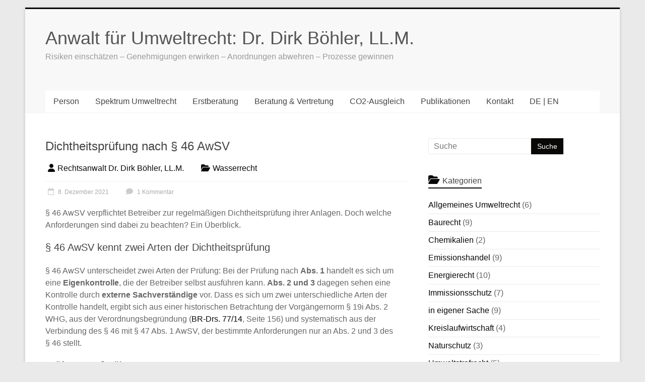

--- FILE ---
content_type: text/html; charset=UTF-8
request_url: https://www.boehlaw.de/dichtheitspruefung-nach-%C2%A7-46-awsv/
body_size: 11627
content:
<!DOCTYPE html>
<html lang="de">
<head>
	<meta charset="UTF-8"/>
	<meta name="viewport" content="width=device-width, initial-scale=1">
	<link rel="profile" href="https://gmpg.org/xfn/11"/>
	<meta name='robots' content='index, follow, max-image-preview:large, max-snippet:-1, max-video-preview:-1' />

	<!-- This site is optimized with the Yoast SEO plugin v26.7 - https://yoast.com/wordpress/plugins/seo/ -->
	<title>Dichtheitsprüfung nach § 46 AwSV</title>
	<meta name="description" content="§ 46 AwSV verpflichtet Betreiber zur regelmäßigen Dichtheitsprüfung ihrer Anlagen. Wie oft muss das geschehen, was gilt es zu beachten?" />
	<link rel="canonical" href="https://www.boehlaw.de/dichtheitspruefung-nach-§-46-awsv/" />
	<meta property="og:locale" content="de_DE" />
	<meta property="og:type" content="article" />
	<meta property="og:title" content="Dichtheitsprüfung nach § 46 AwSV" />
	<meta property="og:description" content="§ 46 AwSV verpflichtet Betreiber zur regelmäßigen Dichtheitsprüfung ihrer Anlagen. Wie oft muss das geschehen, was gilt es zu beachten?" />
	<meta property="og:url" content="https://www.boehlaw.de/dichtheitspruefung-nach-§-46-awsv/" />
	<meta property="og:site_name" content="Anwalt für Umweltrecht: Dr. Dirk Böhler, LL.M." />
	<meta property="article:published_time" content="2021-12-08T17:01:20+00:00" />
	<meta property="article:modified_time" content="2021-12-09T10:27:25+00:00" />
	<meta name="author" content="Rechtsanwalt Dr. Dirk Böhler, LL.M." />
	<meta name="twitter:card" content="summary_large_image" />
	<meta name="twitter:creator" content="@boehlaw" />
	<meta name="twitter:site" content="@boehlaw" />
	<meta name="twitter:label1" content="Verfasst von" />
	<meta name="twitter:data1" content="Rechtsanwalt Dr. Dirk Böhler, LL.M." />
	<meta name="twitter:label2" content="Geschätzte Lesezeit" />
	<meta name="twitter:data2" content="2 Minuten" />
	<script type="application/ld+json" class="yoast-schema-graph">{"@context":"https://schema.org","@graph":[{"@type":"Article","@id":"https://www.boehlaw.de/dichtheitspruefung-nach-%c2%a7-46-awsv/#article","isPartOf":{"@id":"https://www.boehlaw.de/dichtheitspruefung-nach-%c2%a7-46-awsv/"},"author":{"name":"Rechtsanwalt Dr. Dirk Böhler, LL.M.","@id":"https://www.boehlaw.de/#/schema/person/52150208f44709cb7530e27f0da98c9a"},"headline":"Dichtheitsprüfung nach § 46 AwSV","datePublished":"2021-12-08T17:01:20+00:00","dateModified":"2021-12-09T10:27:25+00:00","mainEntityOfPage":{"@id":"https://www.boehlaw.de/dichtheitspruefung-nach-%c2%a7-46-awsv/"},"wordCount":443,"commentCount":1,"articleSection":["Wasserrecht"],"inLanguage":"de","potentialAction":[{"@type":"CommentAction","name":"Comment","target":["https://www.boehlaw.de/dichtheitspruefung-nach-%c2%a7-46-awsv/#respond"]}]},{"@type":"WebPage","@id":"https://www.boehlaw.de/dichtheitspruefung-nach-%c2%a7-46-awsv/","url":"https://www.boehlaw.de/dichtheitspruefung-nach-%c2%a7-46-awsv/","name":"Dichtheitsprüfung nach § 46 AwSV","isPartOf":{"@id":"https://www.boehlaw.de/#website"},"datePublished":"2021-12-08T17:01:20+00:00","dateModified":"2021-12-09T10:27:25+00:00","author":{"@id":"https://www.boehlaw.de/#/schema/person/52150208f44709cb7530e27f0da98c9a"},"description":"§ 46 AwSV verpflichtet Betreiber zur regelmäßigen Dichtheitsprüfung ihrer Anlagen. Wie oft muss das geschehen, was gilt es zu beachten?","breadcrumb":{"@id":"https://www.boehlaw.de/dichtheitspruefung-nach-%c2%a7-46-awsv/#breadcrumb"},"inLanguage":"de","potentialAction":[{"@type":"ReadAction","target":["https://www.boehlaw.de/dichtheitspruefung-nach-%c2%a7-46-awsv/"]}]},{"@type":"BreadcrumbList","@id":"https://www.boehlaw.de/dichtheitspruefung-nach-%c2%a7-46-awsv/#breadcrumb","itemListElement":[{"@type":"ListItem","position":1,"name":"Startseite","item":"https://www.boehlaw.de/"},{"@type":"ListItem","position":2,"name":"Blog","item":"https://www.boehlaw.de/blog/"},{"@type":"ListItem","position":3,"name":"Dichtheitsprüfung nach § 46 AwSV"}]},{"@type":"WebSite","@id":"https://www.boehlaw.de/#website","url":"https://www.boehlaw.de/","name":"Anwalt für Umweltrecht: Dr. Dirk Böhler, LL.M.","description":"Risiken einschätzen - Genehmigungen erwirken - Anordnungen abwehren - Prozesse gewinnen","potentialAction":[{"@type":"SearchAction","target":{"@type":"EntryPoint","urlTemplate":"https://www.boehlaw.de/?s={search_term_string}"},"query-input":{"@type":"PropertyValueSpecification","valueRequired":true,"valueName":"search_term_string"}}],"inLanguage":"de"},{"@type":"Person","@id":"https://www.boehlaw.de/#/schema/person/52150208f44709cb7530e27f0da98c9a","name":"Rechtsanwalt Dr. Dirk Böhler, LL.M.","image":{"@type":"ImageObject","inLanguage":"de","@id":"https://www.boehlaw.de/#/schema/person/image/","url":"https://secure.gravatar.com/avatar/9be97ede07c8d154f24235933482b2c7ca29fb8d9df48c398816be3d2771e116?s=96&r=g","contentUrl":"https://secure.gravatar.com/avatar/9be97ede07c8d154f24235933482b2c7ca29fb8d9df48c398816be3d2771e116?s=96&r=g","caption":"Rechtsanwalt Dr. Dirk Böhler, LL.M."},"description":"Passionierter Rechtsanwalt für Umweltrecht","sameAs":["https://www.boehlaw.de/person"]}]}</script>
	<!-- / Yoast SEO plugin. -->


<link rel="alternate" type="application/rss+xml" title="Anwalt für Umweltrecht: Dr. Dirk Böhler, LL.M. &raquo; Feed" href="https://www.boehlaw.de/feed/" />
<link rel="alternate" type="application/rss+xml" title="Anwalt für Umweltrecht: Dr. Dirk Böhler, LL.M. &raquo; Kommentar-Feed" href="https://www.boehlaw.de/comments/feed/" />
<link rel="alternate" type="application/rss+xml" title="Anwalt für Umweltrecht: Dr. Dirk Böhler, LL.M. &raquo; Dichtheitsprüfung nach § 46 AwSV-Kommentar-Feed" href="https://www.boehlaw.de/dichtheitspruefung-nach-%c2%a7-46-awsv/feed/" />
<link rel="alternate" title="oEmbed (JSON)" type="application/json+oembed" href="https://www.boehlaw.de/wp-json/oembed/1.0/embed?url=https%3A%2F%2Fwww.boehlaw.de%2Fdichtheitspruefung-nach-%25c2%25a7-46-awsv%2F" />
<link rel="alternate" title="oEmbed (XML)" type="text/xml+oembed" href="https://www.boehlaw.de/wp-json/oembed/1.0/embed?url=https%3A%2F%2Fwww.boehlaw.de%2Fdichtheitspruefung-nach-%25c2%25a7-46-awsv%2F&#038;format=xml" />
<style id='wp-img-auto-sizes-contain-inline-css' type='text/css'>
img:is([sizes=auto i],[sizes^="auto," i]){contain-intrinsic-size:3000px 1500px}
/*# sourceURL=wp-img-auto-sizes-contain-inline-css */
</style>
<link rel='stylesheet' id='wp-block-library-css' href='https://www.boehlaw.de/wp-includes/css/dist/block-library/style.min.css' type='text/css' media='all' />
<style id='wp-block-library-theme-inline-css' type='text/css'>
.wp-block-audio :where(figcaption){color:#555;font-size:13px;text-align:center}.is-dark-theme .wp-block-audio :where(figcaption){color:#ffffffa6}.wp-block-audio{margin:0 0 1em}.wp-block-code{border:1px solid #ccc;border-radius:4px;font-family:Menlo,Consolas,monaco,monospace;padding:.8em 1em}.wp-block-embed :where(figcaption){color:#555;font-size:13px;text-align:center}.is-dark-theme .wp-block-embed :where(figcaption){color:#ffffffa6}.wp-block-embed{margin:0 0 1em}.blocks-gallery-caption{color:#555;font-size:13px;text-align:center}.is-dark-theme .blocks-gallery-caption{color:#ffffffa6}:root :where(.wp-block-image figcaption){color:#555;font-size:13px;text-align:center}.is-dark-theme :root :where(.wp-block-image figcaption){color:#ffffffa6}.wp-block-image{margin:0 0 1em}.wp-block-pullquote{border-bottom:4px solid;border-top:4px solid;color:currentColor;margin-bottom:1.75em}.wp-block-pullquote :where(cite),.wp-block-pullquote :where(footer),.wp-block-pullquote__citation{color:currentColor;font-size:.8125em;font-style:normal;text-transform:uppercase}.wp-block-quote{border-left:.25em solid;margin:0 0 1.75em;padding-left:1em}.wp-block-quote cite,.wp-block-quote footer{color:currentColor;font-size:.8125em;font-style:normal;position:relative}.wp-block-quote:where(.has-text-align-right){border-left:none;border-right:.25em solid;padding-left:0;padding-right:1em}.wp-block-quote:where(.has-text-align-center){border:none;padding-left:0}.wp-block-quote.is-large,.wp-block-quote.is-style-large,.wp-block-quote:where(.is-style-plain){border:none}.wp-block-search .wp-block-search__label{font-weight:700}.wp-block-search__button{border:1px solid #ccc;padding:.375em .625em}:where(.wp-block-group.has-background){padding:1.25em 2.375em}.wp-block-separator.has-css-opacity{opacity:.4}.wp-block-separator{border:none;border-bottom:2px solid;margin-left:auto;margin-right:auto}.wp-block-separator.has-alpha-channel-opacity{opacity:1}.wp-block-separator:not(.is-style-wide):not(.is-style-dots){width:100px}.wp-block-separator.has-background:not(.is-style-dots){border-bottom:none;height:1px}.wp-block-separator.has-background:not(.is-style-wide):not(.is-style-dots){height:2px}.wp-block-table{margin:0 0 1em}.wp-block-table td,.wp-block-table th{word-break:normal}.wp-block-table :where(figcaption){color:#555;font-size:13px;text-align:center}.is-dark-theme .wp-block-table :where(figcaption){color:#ffffffa6}.wp-block-video :where(figcaption){color:#555;font-size:13px;text-align:center}.is-dark-theme .wp-block-video :where(figcaption){color:#ffffffa6}.wp-block-video{margin:0 0 1em}:root :where(.wp-block-template-part.has-background){margin-bottom:0;margin-top:0;padding:1.25em 2.375em}
/*# sourceURL=/wp-includes/css/dist/block-library/theme.min.css */
</style>
<style id='classic-theme-styles-inline-css' type='text/css'>
/*! This file is auto-generated */
.wp-block-button__link{color:#fff;background-color:#32373c;border-radius:9999px;box-shadow:none;text-decoration:none;padding:calc(.667em + 2px) calc(1.333em + 2px);font-size:1.125em}.wp-block-file__button{background:#32373c;color:#fff;text-decoration:none}
/*# sourceURL=/wp-includes/css/classic-themes.min.css */
</style>
<style id='global-styles-inline-css' type='text/css'>
:root{--wp--preset--aspect-ratio--square: 1;--wp--preset--aspect-ratio--4-3: 4/3;--wp--preset--aspect-ratio--3-4: 3/4;--wp--preset--aspect-ratio--3-2: 3/2;--wp--preset--aspect-ratio--2-3: 2/3;--wp--preset--aspect-ratio--16-9: 16/9;--wp--preset--aspect-ratio--9-16: 9/16;--wp--preset--color--black: #000000;--wp--preset--color--cyan-bluish-gray: #abb8c3;--wp--preset--color--white: #ffffff;--wp--preset--color--pale-pink: #f78da7;--wp--preset--color--vivid-red: #cf2e2e;--wp--preset--color--luminous-vivid-orange: #ff6900;--wp--preset--color--luminous-vivid-amber: #fcb900;--wp--preset--color--light-green-cyan: #7bdcb5;--wp--preset--color--vivid-green-cyan: #00d084;--wp--preset--color--pale-cyan-blue: #8ed1fc;--wp--preset--color--vivid-cyan-blue: #0693e3;--wp--preset--color--vivid-purple: #9b51e0;--wp--preset--gradient--vivid-cyan-blue-to-vivid-purple: linear-gradient(135deg,rgb(6,147,227) 0%,rgb(155,81,224) 100%);--wp--preset--gradient--light-green-cyan-to-vivid-green-cyan: linear-gradient(135deg,rgb(122,220,180) 0%,rgb(0,208,130) 100%);--wp--preset--gradient--luminous-vivid-amber-to-luminous-vivid-orange: linear-gradient(135deg,rgb(252,185,0) 0%,rgb(255,105,0) 100%);--wp--preset--gradient--luminous-vivid-orange-to-vivid-red: linear-gradient(135deg,rgb(255,105,0) 0%,rgb(207,46,46) 100%);--wp--preset--gradient--very-light-gray-to-cyan-bluish-gray: linear-gradient(135deg,rgb(238,238,238) 0%,rgb(169,184,195) 100%);--wp--preset--gradient--cool-to-warm-spectrum: linear-gradient(135deg,rgb(74,234,220) 0%,rgb(151,120,209) 20%,rgb(207,42,186) 40%,rgb(238,44,130) 60%,rgb(251,105,98) 80%,rgb(254,248,76) 100%);--wp--preset--gradient--blush-light-purple: linear-gradient(135deg,rgb(255,206,236) 0%,rgb(152,150,240) 100%);--wp--preset--gradient--blush-bordeaux: linear-gradient(135deg,rgb(254,205,165) 0%,rgb(254,45,45) 50%,rgb(107,0,62) 100%);--wp--preset--gradient--luminous-dusk: linear-gradient(135deg,rgb(255,203,112) 0%,rgb(199,81,192) 50%,rgb(65,88,208) 100%);--wp--preset--gradient--pale-ocean: linear-gradient(135deg,rgb(255,245,203) 0%,rgb(182,227,212) 50%,rgb(51,167,181) 100%);--wp--preset--gradient--electric-grass: linear-gradient(135deg,rgb(202,248,128) 0%,rgb(113,206,126) 100%);--wp--preset--gradient--midnight: linear-gradient(135deg,rgb(2,3,129) 0%,rgb(40,116,252) 100%);--wp--preset--font-size--small: 13px;--wp--preset--font-size--medium: 20px;--wp--preset--font-size--large: 36px;--wp--preset--font-size--x-large: 42px;--wp--preset--spacing--20: 0.44rem;--wp--preset--spacing--30: 0.67rem;--wp--preset--spacing--40: 1rem;--wp--preset--spacing--50: 1.5rem;--wp--preset--spacing--60: 2.25rem;--wp--preset--spacing--70: 3.38rem;--wp--preset--spacing--80: 5.06rem;--wp--preset--shadow--natural: 6px 6px 9px rgba(0, 0, 0, 0.2);--wp--preset--shadow--deep: 12px 12px 50px rgba(0, 0, 0, 0.4);--wp--preset--shadow--sharp: 6px 6px 0px rgba(0, 0, 0, 0.2);--wp--preset--shadow--outlined: 6px 6px 0px -3px rgb(255, 255, 255), 6px 6px rgb(0, 0, 0);--wp--preset--shadow--crisp: 6px 6px 0px rgb(0, 0, 0);}:where(.is-layout-flex){gap: 0.5em;}:where(.is-layout-grid){gap: 0.5em;}body .is-layout-flex{display: flex;}.is-layout-flex{flex-wrap: wrap;align-items: center;}.is-layout-flex > :is(*, div){margin: 0;}body .is-layout-grid{display: grid;}.is-layout-grid > :is(*, div){margin: 0;}:where(.wp-block-columns.is-layout-flex){gap: 2em;}:where(.wp-block-columns.is-layout-grid){gap: 2em;}:where(.wp-block-post-template.is-layout-flex){gap: 1.25em;}:where(.wp-block-post-template.is-layout-grid){gap: 1.25em;}.has-black-color{color: var(--wp--preset--color--black) !important;}.has-cyan-bluish-gray-color{color: var(--wp--preset--color--cyan-bluish-gray) !important;}.has-white-color{color: var(--wp--preset--color--white) !important;}.has-pale-pink-color{color: var(--wp--preset--color--pale-pink) !important;}.has-vivid-red-color{color: var(--wp--preset--color--vivid-red) !important;}.has-luminous-vivid-orange-color{color: var(--wp--preset--color--luminous-vivid-orange) !important;}.has-luminous-vivid-amber-color{color: var(--wp--preset--color--luminous-vivid-amber) !important;}.has-light-green-cyan-color{color: var(--wp--preset--color--light-green-cyan) !important;}.has-vivid-green-cyan-color{color: var(--wp--preset--color--vivid-green-cyan) !important;}.has-pale-cyan-blue-color{color: var(--wp--preset--color--pale-cyan-blue) !important;}.has-vivid-cyan-blue-color{color: var(--wp--preset--color--vivid-cyan-blue) !important;}.has-vivid-purple-color{color: var(--wp--preset--color--vivid-purple) !important;}.has-black-background-color{background-color: var(--wp--preset--color--black) !important;}.has-cyan-bluish-gray-background-color{background-color: var(--wp--preset--color--cyan-bluish-gray) !important;}.has-white-background-color{background-color: var(--wp--preset--color--white) !important;}.has-pale-pink-background-color{background-color: var(--wp--preset--color--pale-pink) !important;}.has-vivid-red-background-color{background-color: var(--wp--preset--color--vivid-red) !important;}.has-luminous-vivid-orange-background-color{background-color: var(--wp--preset--color--luminous-vivid-orange) !important;}.has-luminous-vivid-amber-background-color{background-color: var(--wp--preset--color--luminous-vivid-amber) !important;}.has-light-green-cyan-background-color{background-color: var(--wp--preset--color--light-green-cyan) !important;}.has-vivid-green-cyan-background-color{background-color: var(--wp--preset--color--vivid-green-cyan) !important;}.has-pale-cyan-blue-background-color{background-color: var(--wp--preset--color--pale-cyan-blue) !important;}.has-vivid-cyan-blue-background-color{background-color: var(--wp--preset--color--vivid-cyan-blue) !important;}.has-vivid-purple-background-color{background-color: var(--wp--preset--color--vivid-purple) !important;}.has-black-border-color{border-color: var(--wp--preset--color--black) !important;}.has-cyan-bluish-gray-border-color{border-color: var(--wp--preset--color--cyan-bluish-gray) !important;}.has-white-border-color{border-color: var(--wp--preset--color--white) !important;}.has-pale-pink-border-color{border-color: var(--wp--preset--color--pale-pink) !important;}.has-vivid-red-border-color{border-color: var(--wp--preset--color--vivid-red) !important;}.has-luminous-vivid-orange-border-color{border-color: var(--wp--preset--color--luminous-vivid-orange) !important;}.has-luminous-vivid-amber-border-color{border-color: var(--wp--preset--color--luminous-vivid-amber) !important;}.has-light-green-cyan-border-color{border-color: var(--wp--preset--color--light-green-cyan) !important;}.has-vivid-green-cyan-border-color{border-color: var(--wp--preset--color--vivid-green-cyan) !important;}.has-pale-cyan-blue-border-color{border-color: var(--wp--preset--color--pale-cyan-blue) !important;}.has-vivid-cyan-blue-border-color{border-color: var(--wp--preset--color--vivid-cyan-blue) !important;}.has-vivid-purple-border-color{border-color: var(--wp--preset--color--vivid-purple) !important;}.has-vivid-cyan-blue-to-vivid-purple-gradient-background{background: var(--wp--preset--gradient--vivid-cyan-blue-to-vivid-purple) !important;}.has-light-green-cyan-to-vivid-green-cyan-gradient-background{background: var(--wp--preset--gradient--light-green-cyan-to-vivid-green-cyan) !important;}.has-luminous-vivid-amber-to-luminous-vivid-orange-gradient-background{background: var(--wp--preset--gradient--luminous-vivid-amber-to-luminous-vivid-orange) !important;}.has-luminous-vivid-orange-to-vivid-red-gradient-background{background: var(--wp--preset--gradient--luminous-vivid-orange-to-vivid-red) !important;}.has-very-light-gray-to-cyan-bluish-gray-gradient-background{background: var(--wp--preset--gradient--very-light-gray-to-cyan-bluish-gray) !important;}.has-cool-to-warm-spectrum-gradient-background{background: var(--wp--preset--gradient--cool-to-warm-spectrum) !important;}.has-blush-light-purple-gradient-background{background: var(--wp--preset--gradient--blush-light-purple) !important;}.has-blush-bordeaux-gradient-background{background: var(--wp--preset--gradient--blush-bordeaux) !important;}.has-luminous-dusk-gradient-background{background: var(--wp--preset--gradient--luminous-dusk) !important;}.has-pale-ocean-gradient-background{background: var(--wp--preset--gradient--pale-ocean) !important;}.has-electric-grass-gradient-background{background: var(--wp--preset--gradient--electric-grass) !important;}.has-midnight-gradient-background{background: var(--wp--preset--gradient--midnight) !important;}.has-small-font-size{font-size: var(--wp--preset--font-size--small) !important;}.has-medium-font-size{font-size: var(--wp--preset--font-size--medium) !important;}.has-large-font-size{font-size: var(--wp--preset--font-size--large) !important;}.has-x-large-font-size{font-size: var(--wp--preset--font-size--x-large) !important;}
:where(.wp-block-post-template.is-layout-flex){gap: 1.25em;}:where(.wp-block-post-template.is-layout-grid){gap: 1.25em;}
:where(.wp-block-term-template.is-layout-flex){gap: 1.25em;}:where(.wp-block-term-template.is-layout-grid){gap: 1.25em;}
:where(.wp-block-columns.is-layout-flex){gap: 2em;}:where(.wp-block-columns.is-layout-grid){gap: 2em;}
:root :where(.wp-block-pullquote){font-size: 1.5em;line-height: 1.6;}
/*# sourceURL=global-styles-inline-css */
</style>
<link rel='stylesheet' id='accelerate_style-css' href='https://www.boehlaw.de/wp-content/themes/accelerate-pro/style.css' type='text/css' media='all' />
<link rel='stylesheet' id='font-awesome-4-css' href='https://www.boehlaw.de/wp-content/themes/accelerate-pro/fontawesome/css/v4-shims.min.css' type='text/css' media='all' />
<link rel='stylesheet' id='font-awesome-all-css' href='https://www.boehlaw.de/wp-content/themes/accelerate-pro/fontawesome/css/all.min.css' type='text/css' media='all' />
<link rel='stylesheet' id='font-awesome-solid-css' href='https://www.boehlaw.de/wp-content/themes/accelerate-pro/fontawesome/css/solid.min.css' type='text/css' media='all' />
<link rel='stylesheet' id='font-awesome-regular-css' href='https://www.boehlaw.de/wp-content/themes/accelerate-pro/fontawesome/css/regular.min.css' type='text/css' media='all' />
<link rel='stylesheet' id='font-awesome-brands-css' href='https://www.boehlaw.de/wp-content/themes/accelerate-pro/fontawesome/css/brands.min.css' type='text/css' media='all' />
<script type="text/javascript" src="https://www.boehlaw.de/wp-includes/js/jquery/jquery.min.js" id="jquery-core-js"></script>
<script type="text/javascript" src="https://www.boehlaw.de/wp-includes/js/jquery/jquery-migrate.min.js" id="jquery-migrate-js"></script>
<link rel="https://api.w.org/" href="https://www.boehlaw.de/wp-json/" /><link rel="alternate" title="JSON" type="application/json" href="https://www.boehlaw.de/wp-json/wp/v2/posts/4739" /><link rel="EditURI" type="application/rsd+xml" title="RSD" href="https://www.boehlaw.de/xmlrpc.php?rsd" />
<meta name="generator" content="WordPress 6.9" />
<link rel='shortlink' href='https://www.boehlaw.de/?p=4739' />
<link rel="pingback" href="https://www.boehlaw.de/xmlrpc.php"><meta name="generator" content="Elementor 3.34.1; features: additional_custom_breakpoints; settings: css_print_method-external, google_font-enabled, font_display-auto">
			<style>
				.e-con.e-parent:nth-of-type(n+4):not(.e-lazyloaded):not(.e-no-lazyload),
				.e-con.e-parent:nth-of-type(n+4):not(.e-lazyloaded):not(.e-no-lazyload) * {
					background-image: none !important;
				}
				@media screen and (max-height: 1024px) {
					.e-con.e-parent:nth-of-type(n+3):not(.e-lazyloaded):not(.e-no-lazyload),
					.e-con.e-parent:nth-of-type(n+3):not(.e-lazyloaded):not(.e-no-lazyload) * {
						background-image: none !important;
					}
				}
				@media screen and (max-height: 640px) {
					.e-con.e-parent:nth-of-type(n+2):not(.e-lazyloaded):not(.e-no-lazyload),
					.e-con.e-parent:nth-of-type(n+2):not(.e-lazyloaded):not(.e-no-lazyload) * {
						background-image: none !important;
					}
				}
			</style>
			<link rel="icon" href="https://www.boehlaw.de/wp-content/uploads/2018/03/cropped-logo-32x32.png" sizes="32x32" />
<link rel="icon" href="https://www.boehlaw.de/wp-content/uploads/2018/03/cropped-logo-192x192.png" sizes="192x192" />
<link rel="apple-touch-icon" href="https://www.boehlaw.de/wp-content/uploads/2018/03/cropped-logo-180x180.png" />
<meta name="msapplication-TileImage" content="https://www.boehlaw.de/wp-content/uploads/2018/03/cropped-logo-270x270.png" />
		<style type="text/css"> .accelerate-button,blockquote,button,input[type=button],input[type=reset],input[type=submit]{background-color:#0a0707}#site-title a:hover,.next a:hover,.previous a:hover,a{color:#0a0707}#search-form span,.main-navigation a:hover,.main-navigation ul li ul li a:hover,.main-navigation ul li ul li:hover>a,.main-navigation ul li.current-menu-ancestor a,.main-navigation ul li.current-menu-item a,.main-navigation ul li.current-menu-item ul li a:hover,.main-navigation ul li.current_page_ancestor a,.main-navigation ul li.current_page_item a,.main-navigation ul li:hover>a,.main-small-navigation li:hover > a,.main-navigation ul ul.sub-menu li.current-menu-ancestor> a,.main-navigation ul li.current-menu-ancestor li.current_page_item> a{background-color:#0a0707}.site-header .menu-toggle:before{color:#0a0707}.main-small-navigation li a:hover,.widget_team_block .more-link{background-color:#0a0707}.main-small-navigation .current-menu-item a,.main-small-navigation .current_page_item a,.team-title::b {background:#0a0707}.footer-menu a:hover,.footer-menu ul li.current-menu-ancestor a,.footer-menu ul li.current-menu-item a,.footer-menu ul li.current_page_ancestor a,.footer-menu ul li.current_page_item a,.footer-menu ul li:hover>a,.widget_team_block .team-title:hover>a{color:#0a0707}a.slide-prev,a.slide-next,.slider-title-head .entry-title a{background-color:#0a0707}#controllers a.active,#controllers a:hover,.widget_team_block .team-social-icon a:hover{background-color:#0a0707;color:#0a0707}.format-link .entry-content a{background-color:#0a0707}.tg-one-fourth .widget-title a:hover,.tg-one-half .widget-title a:hover,.tg-one-third .widget-title a:hover,.widget_featured_posts .tg-one-half .entry-title a:hover,.widget_image_service_block .entry-title a:hover,.widget_service_block i.fa,.widget_fun_facts .counter-icon i{color:#0a0707}#content .wp-pagenavi .current,#content .wp-pagenavi a:hover,.pagination span{background-color:#0a0707}.pagination a span:hover{color:#0a0707;border-color:#0a0707}#content .comments-area a.comment-edit-link:hover,#content .comments-area a.comment-permalink:hover,#content .comments-area article header cite a:hover,.comments-area .comment-author-link a:hover,.widget_testimonial .testimonial-icon:before,.widget_testimonial i.fa-quote-left{color:#0a0707}#wp-calendar #today,.comment .comment-reply-link:hover,.nav-next a:hover,.nav-previous a:hover{color:#0a0707}.widget-title span{border-bottom:2px solid #0a0707}#secondary h3 span:before,.footer-widgets-area h3 span:before{color:#0a0707}#secondary .accelerate_tagcloud_widget a:hover,.footer-widgets-area .accelerate_tagcloud_widget a:hover{background-color:#0a0707}.footer-socket-wrapper .copyright a:hover,.footer-widgets-area a:hover{color:#0a0707}a#scroll-up{background-color:#0a0707}.entry-meta .byline i,.entry-meta .cat-links i,.entry-meta a,.post .entry-title a:hover{color:#0a0707}.entry-meta .post-format i{background-color:#0a0707}.entry-meta .comments-link a:hover,.entry-meta .edit-link a:hover,.entry-meta .posted-on a:hover,.entry-meta .tag-links a:hover{color:#0a0707}.more-link span,.read-more{background-color:#0a0707}.single #content .tags a:hover{color:#0a0707}#page{border-top:3px solid #0a0707}.nav-menu li a:hover,.top-menu-toggle:before{color:#0a0707}.footer-socket-wrapper{border-top: 3px solid #0a0707;}.comments-area .comment-author-link span,{background-color:#0a0707}@media screen and (max-width: 767px){.better-responsive-menu .sub-toggle{background-color:#000000}}.woocommerce a.button, .woocommerce button.button, .woocommerce input.button, .woocommerce #respond input#submit, .woocommerce #content input.button, .woocommerce-page a.button, .woocommerce-page button.button, .woocommerce-page input.button, .woocommerce-page #respond input#submit, .woocommerce-page #content input.button,main-navigation li.menu-item-has-children:hover, .main-small-navigation .current_page_item > a, .main-small-navigation .current-menu-item > a { background-color: #0a0707; } @media(max-width: 1024px) and (min-width: 768px){
			.main-navigation li.menu-item-has-children:hover,.main-navigation li.current_page_item{background:#0a0707;}}.widget_our_clients .clients-cycle-prev, .widget_our_clients .clients-cycle-next{background-color:#0a0707}.counter-block-wrapper.fact-style-3 .counter-inner-wrapper{background: #0a0707}.team-title::before{background:#0a0707} h1 { font-size: 24px; } h2 { font-size: 20px; } h3 { font-size: 20px; } h4 { font-size: 18px; } h5 { font-size: 16px; } h6 { font-size: 16px; } #secondary h3.widget-title { font-size: 16px; } .post .entry-title { font-size: 24px; } .type-page .entry-title { font-size: 24px; } .comments-title, .comment-reply-title { font-size: 20px; }#colophon { background-position: center center; }#colophon { background-size: auto; }#colophon { background-attachment: scroll; }#colophon { background-repeat: repeat; }.page-header { background-position: center center; }.page-header { background-size: auto; }.page-header { background-attachment: scroll; }.page-header { background-repeat: repeat; }</style>
		</head>

<body class="wp-singular post-template-default single single-post postid-4739 single-format-standard wp-embed-responsive wp-theme-accelerate-pro  better-responsive-menu elementor-default elementor-kit-3217">



<div id="page" class="hfeed site">
	<a class="skip-link screen-reader-text" href="#main">Skip to content</a>
		<header id="masthead" class="site-header clearfix">

		
		<div id="header-text-nav-container" class="clearfix">

			
			<div class="inner-wrap">

				<div id="header-text-nav-wrap" class="clearfix">
					<div id="header-left-section">
												<div id="header-text" class="">
															<h3 id="site-title">
									<a href="https://www.boehlaw.de/" title="Anwalt für Umweltrecht: Dr. Dirk Böhler, LL.M." rel="home">Anwalt für Umweltrecht: Dr. Dirk Böhler, LL.M.</a>
								</h3>
															<p id="site-description">Risiken einschätzen &#8211; Genehmigungen erwirken &#8211; Anordnungen abwehren &#8211; Prozesse gewinnen</p>
													</div><!-- #header-text -->
					</div><!-- #header-left-section -->
					<div id="header-right-section">
											</div><!-- #header-right-section -->

				</div><!-- #header-text-nav-wrap -->

			</div><!-- .inner-wrap -->

			
							
				<nav id="site-navigation" class="main-navigation inner-wrap clearfix" role="navigation">
					<h3 class="menu-toggle">Menü</h3>
					<div class="menu-primary-container inner-wrap"><ul id="menu-menu" class="menu"><li id="menu-item-2553" class="menu-item menu-item-type-post_type menu-item-object-page menu-item-2553"><a href="https://www.boehlaw.de/person/">Person</a></li>
<li id="menu-item-2552" class="menu-item menu-item-type-post_type menu-item-object-page menu-item-2552"><a href="https://www.boehlaw.de/expertise-und-industrien/">Spektrum Umweltrecht</a></li>
<li id="menu-item-5696" class="menu-item menu-item-type-post_type menu-item-object-page menu-item-5696"><a href="https://www.boehlaw.de/erstberatung-umweltrecht/">Erstberatung</a></li>
<li id="menu-item-5789" class="menu-item menu-item-type-post_type menu-item-object-page menu-item-5789"><a href="https://www.boehlaw.de/umweltrecht-beratung-vertretung/">Beratung &#038; Vertretung</a></li>
<li id="menu-item-5644" class="menu-item menu-item-type-post_type menu-item-object-page menu-item-5644"><a href="https://www.boehlaw.de/co2-ausgleich/">CO2-Ausgleich</a></li>
<li id="menu-item-2554" class="menu-item menu-item-type-post_type menu-item-object-page menu-item-2554"><a href="https://www.boehlaw.de/publikationen/">Publikationen</a></li>
<li id="menu-item-6056" class="menu-item menu-item-type-post_type menu-item-object-page menu-item-6056"><a href="https://www.boehlaw.de/kontakt/">Kontakt</a></li>
<li id="menu-item-3563" class="menu-item menu-item-type-custom menu-item-object-custom menu-item-3563"><a href="https://www.boehlaw.com">DE | EN</a></li>
</ul></div>				</nav>
					</div><!-- #header-text-nav-container -->

		
		
	</header>
		
	
	<div id="main" class="clearfix">
		<div class="inner-wrap clearfix">


<div id="primary">
	<div id="content" class="clearfix">

		
			
<article id="post-4739" class="post-4739 post type-post status-publish format-standard hentry category-wasserrecht  tg-column-two">
	
	
			<header class="entry-header">
			<h1 class="entry-title">
				Dichtheitsprüfung nach § 46 AwSV			</h1>
		</header>
	
	<div class="entry-meta">		<span class="byline"><span class="author vcard"><i class="fa fa-user"></i><a class="url fn n" href="https://www.boehlaw.de/author/rodstarr/" title="Rechtsanwalt Dr. Dirk Böhler, LL.M.">Rechtsanwalt Dr. Dirk Böhler, LL.M.</a></span></span>
		<span class="cat-links"><i class="fa fa-folder-open"></i><a href="https://www.boehlaw.de/category/wasserrecht/" rel="category tag">Wasserrecht</a></span>
		<span class="sep"><span class="post-format"><i class="fa "></i></span></span>

		<span class="posted-on"><a href="https://www.boehlaw.de/dichtheitspruefung-nach-%c2%a7-46-awsv/" title="17:01" rel="bookmark"><i class="fa fa-calendar-o"></i> <time class="entry-date published" datetime="2021-12-08T17:01:20+00:00">8. Dezember 2021</time><time class="updated" datetime="2021-12-09T10:27:25+00:00">9. Dezember 2021</time></a></span>			<span class="comments-link"><a href="https://www.boehlaw.de/dichtheitspruefung-nach-%c2%a7-46-awsv/#comments"><i class="fa fa-comment"></i> 1 Kommentar</a></span>
		</div>
	<div class="entry-content clearfix">
		
<p>§&nbsp;46 AwSV verpflichtet Betreiber zur regelmäßigen Dichtheitsprüfung  ihrer Anlagen. Doch welche Anforderungen sind dabei zu beachten? Ein Überblick.</p>



<h2 class="wp-block-heading">§&nbsp;46 AwSV kennt zwei Arten der Dichtheitsprüfung</h2>



<p>§&nbsp;46 AwSV unterscheidet zwei Arten der Prüfung: Bei der Prüfung nach <strong>Abs.&nbsp;1</strong> handelt es sich um eine <strong>Eigenkontrolle</strong>, die der Betreiber selbst ausführen kann. <strong>Abs. 2 und 3</strong> dagegen sehen eine Kontrolle durch <strong>externe Sachverständige</strong> vor. Dass es sich um zwei unterschiedliche Arten der Kontrolle handelt, ergibt sich aus einer historischen Betrachtung der Vorgängernorm §&nbsp;19i Abs. 2 WHG, aus der Verordnungsbegründung (<a href="https://www.bundesrat.de/SharedDocs/drucksachen/2014/0001-0100/77-14(B).pdf?__blob=publicationFile&amp;v=1">BR-Drs. 77/14</a>, Seite&nbsp;156) und systematisch aus der Verbindung des §&nbsp;46 mit §&nbsp;47 Abs.&nbsp;1 AwSV, der bestimmte Anforderungen nur an Abs.&nbsp;2 und 3 des §&nbsp;46 stellt.</p>



<h2 class="wp-block-heading">Prüfungsmaßstäbe</h2>



<p>Eine inhaltliche Konkretisierung der Kontrollen erfolgt in der AwSV nicht. Die normative Zurückhaltung dem Umstand geschuldet, dass weder Behörden noch Verordnungsgeber über die erforderliche technische Expertise verfügen, um geeignete Kriterien für die Prüfung aufzustellen.</p>



<p>Für die Prüfung durch Sachverständige nach §&nbsp;46 Abs.&nbsp;2 und 3 AwSV wird die Erarbeitung von Prüfungsgrundsätzen daher den Sachverständigenorganisationen („SVO“) überlassen. Deren Vorgaben sind für die ihr angehörigen Sachverständigen – und somit für deren Kontrollen nach §&nbsp;46 Abs.&nbsp;2 und 3 AwSV – verbindlich. Denn gemäß §&nbsp;52 Abs.&nbsp;3 Satz&nbsp;1 Nr.&nbsp;3 AwSV sind die Sachverständigen an die fachlichen Weisungen der technischen Leitung der SVO gebunden. Die von einer SVO erarbeiteten Grundsätze gelten naturgemäß nur innerhalb der SVO; Sachverständige, die einer anderen SVO angehören, haben die Grundsätze ihrer eigenen SVO zu beachten. Gesetzlich vorgeschrieben sind aber die Zeitpunkte und Intervalle der Prüfungen. Diese ergeben sich unmittelbar aus Anlage 5 und 6 der Verordnung.</p>



<p>Die Selbstkontrolle unterliegt dagegen überhaupt keiner zentralen Konkretisierung. Weder wird die Selbstkontrolle durch Sachverständige durchgeführt, die an die Grundsätze ihrer SVO gebunden sein könnten; noch sieht der Verordnungstext oder seine amtliche Begründung Einzelheiten der Selbstkontrolle vor. Ausweislich der Verordnungsmaterialien muss sie lediglich gewährleisten, dass „Schäden an der Anlage rechtzeitig erkannt und Gegenmaßnahmen getroffen werden können, bevor es zu einer Verunreinigung der Gewässer kommt.“ Die juristische Fachliteratur benennt, allerdings ohne Benennung entsprechender Rechtsprechung, vor allem eine sensorische Kontrolle und das Betätigen existierender automatischer Kontrolleinrichtungen. Was genau unter &#8222;regelmäßig&#8220; zu verstehen ist, lässt die Verordnung übrigens offen. Früher forderte das Gesetz eine &#8222;ständige&#8220; Überwachung, was zu Auslegungsschwierigkeiten führte; erforderlich dürfte wohl eine Prüfung &#8222;so häufig wie praktisch und wirtschaftlich zumutbar&#8220; sein.</p>



<p><a href="https://www.boehlaw.de/geschaftsmandanten/">Haben Sie rechtliche Fragen zur Kontrolle Ihrer AwSV-Anlage? Sprechen Sie mich jederzeit an!</a></p>
	</div>

	</article>

					<ul class="default-wp-page clearfix">
			<li class="previous"><a href="https://www.boehlaw.de/oeffentlich-rechtliche-aspekte-der-mietpreiskontrolle/" rel="prev"><span class="meta-nav">&larr; [Vorheriger Beitrag]</span> Öffentlich-rechtliche Aspekte der Mietpreiskontrolle</a></li>
			<li class="next"><a href="https://www.boehlaw.de/umnutzung-vormals-landwirtschaftlicher-gebaeude-nach-leerstand/" rel="next">Umnutzung vormals landwirtschaftlicher Gebäude nach Leerstand <span class="meta-nav">&rarr; [Nächster Beitrag]</span></a></li>
		</ul>
	
							<div class="author-box clearfix">
					<div class="author-img"><img alt='' src='https://secure.gravatar.com/avatar/9be97ede07c8d154f24235933482b2c7ca29fb8d9df48c398816be3d2771e116?s=100&#038;r=g' srcset='https://secure.gravatar.com/avatar/9be97ede07c8d154f24235933482b2c7ca29fb8d9df48c398816be3d2771e116?s=200&#038;r=g 2x' class='avatar avatar-100 photo' height='100' width='100' decoding='async'/></div>
					<div class="author-description-wrapper">
						<h4 class="author-name">Rechtsanwalt Dr. Dirk Böhler, LL.M.</h4>

						<p class="author-description">Passionierter Rechtsanwalt für Umweltrecht</p>

							<ul class="author-social-sites">
																	</ul>
														<p class="author-url">Rechtsanwalt Dr. Dirk Böhler, LL.M. has 50 posts and counting.								<a href="https://www.boehlaw.de/author/rodstarr/">See all posts by Rechtsanwalt Dr. Dirk Böhler, LL.M.</a>
							</p>
											</div>
				</div>
			
			
			
<div id="comments" class="comments-area">

	
			<h3 class="comments-title">
			Ein Gedanke zu &ldquo;<span>Dichtheitsprüfung nach § 46 AwSV</span>&rdquo;		</h3>

		
		<ul class="comment-list">
							<li class="comment even thread-even depth-1" id="li-comment-322">
				<article id="comment-322" class="comment">
					<header class="comment-meta comment-author vcard">
						<img alt='' src='https://secure.gravatar.com/avatar/0b7a613d16f024cba3f0c47d331d650788bb0e60668dd2b7f2ea8f4ceac662cc?s=74&#038;r=g' srcset='https://secure.gravatar.com/avatar/0b7a613d16f024cba3f0c47d331d650788bb0e60668dd2b7f2ea8f4ceac662cc?s=148&#038;r=g 2x' class='avatar avatar-74 photo' height='74' width='74' decoding='async'/><div class="comment-author-link"><i class="fa fa-user"></i><a href="https://www.lw-abwassertechnik.de/" class="url" rel="ugc external nofollow">Noah</a></div><div class="comment-date-time"><i class="fa fa-calendar-o"></i>27. Juli 2022 um 11:42</div><a class="comment-permalink" href="https://www.boehlaw.de/dichtheitspruefung-nach-%c2%a7-46-awsv/#comment-322"><i class="fa fa-link"></i>Permalink</a>					</header><!-- .comment-meta -->

					
					<section class="comment-content comment">
						<p>Danke für den Beitrag zur Dichtheitsprüfung. Ich bin schon länger auf der Suche nach weiteren Informationen hierzu. Der Beitrag hilft mir wirklich sehr!</p>
											</section><!-- .comment-content -->

				</article><!-- #comment-## -->
				</li><!-- #comment-## -->
		</ul><!-- .comment-list -->

		
	
	
		<div id="respond" class="comment-respond">
		<h3 id="reply-title" class="comment-reply-title">Schreibe einen Kommentar</h3><form action="https://www.boehlaw.de/wp-comments-post.php" method="post" id="commentform" class="comment-form"><p class="comment-notes"><span id="email-notes">Deine E-Mail-Adresse wird nicht veröffentlicht.</span> <span class="required-field-message">Erforderliche Felder sind mit <span class="required">*</span> markiert</span></p><p class="comment-form-comment"><label for="comment">Kommentar <span class="required">*</span></label> <textarea id="comment" name="comment" cols="45" rows="8" maxlength="65525" required></textarea></p><p class="comment-form-author"><label for="author">Name <span class="required">*</span></label> <input id="author" name="author" type="text" value="" size="30" maxlength="245" autocomplete="name" required /></p>
<p class="comment-form-email"><label for="email">E-Mail-Adresse <span class="required">*</span></label> <input id="email" name="email" type="email" value="" size="30" maxlength="100" aria-describedby="email-notes" autocomplete="email" required /></p>
<p class="comment-form-url"><label for="url">Website</label> <input id="url" name="url" type="url" value="" size="30" maxlength="200" autocomplete="url" /></p>
<p class="form-submit"><input name="submit" type="submit" id="submit" class="submit" value="Kommentar abschicken" /> <input type='hidden' name='comment_post_ID' value='4739' id='comment_post_ID' />
<input type='hidden' name='comment_parent' id='comment_parent' value='0' />
</p><p style="display: none;"><input type="hidden" id="akismet_comment_nonce" name="akismet_comment_nonce" value="00a0e9d3a2" /></p><p style="display: none !important;" class="akismet-fields-container" data-prefix="ak_"><label>&#916;<textarea name="ak_hp_textarea" cols="45" rows="8" maxlength="100"></textarea></label><input type="hidden" id="ak_js_1" name="ak_js" value="56"/><script>document.getElementById( "ak_js_1" ).setAttribute( "value", ( new Date() ).getTime() );</script></p></form>	</div><!-- #respond -->
	<p class="akismet_comment_form_privacy_notice">Diese Website verwendet Akismet, um Spam zu reduzieren. <a href="https://akismet.com/privacy/" target="_blank" rel="nofollow noopener">Erfahre, wie deine Kommentardaten verarbeitet werden.</a></p>
</div><!-- #comments -->
		
	</div><!-- #content -->
</div><!-- #primary -->


<div id="secondary">
			
		<aside id="search-4" class="widget widget_search"><form action="https://www.boehlaw.de/"id="search-form" class="searchform clearfix" method="get">
	<input type="text" placeholder="Suche" class="s field" name="s">
	<input type="submit" value="Suche" id="search-submit" name="submit" class="submit">
</form><!-- .searchform --></aside><aside id="categories-4" class="widget widget_categories"><h3 class="widget-title"><span>Kategorien</span></h3>
			<ul>
					<li class="cat-item cat-item-718"><a href="https://www.boehlaw.de/category/allgemeines-umweltrecht/">Allgemeines Umweltrecht</a> (6)
</li>
	<li class="cat-item cat-item-723"><a href="https://www.boehlaw.de/category/baurecht/">Baurecht</a> (9)
</li>
	<li class="cat-item cat-item-729"><a href="https://www.boehlaw.de/category/chemikalien/">Chemikalien</a> (2)
</li>
	<li class="cat-item cat-item-720"><a href="https://www.boehlaw.de/category/emissionshandel/">Emissionshandel</a> (9)
</li>
	<li class="cat-item cat-item-724"><a href="https://www.boehlaw.de/category/energierecht/">Energierecht</a> (10)
</li>
	<li class="cat-item cat-item-721"><a href="https://www.boehlaw.de/category/immissionsschutz/">Immissionsschutz</a> (7)
</li>
	<li class="cat-item cat-item-719"><a href="https://www.boehlaw.de/category/in-eigener-sache/">in eigener Sache</a> (9)
</li>
	<li class="cat-item cat-item-722"><a href="https://www.boehlaw.de/category/kreislaufwirtschaft/">Kreislaufwirtschaft</a> (4)
</li>
	<li class="cat-item cat-item-726"><a href="https://www.boehlaw.de/category/naturschutz/">Naturschutz</a> (3)
</li>
	<li class="cat-item cat-item-717"><a href="https://www.boehlaw.de/category/umweltstrafrecht/">Umweltstrafrecht</a> (5)
</li>
	<li class="cat-item cat-item-725"><a href="https://www.boehlaw.de/category/wasserrecht/">Wasserrecht</a> (3)
</li>
	<li class="cat-item cat-item-727"><a href="https://www.boehlaw.de/category/wasserstoff/">Wasserstoff</a> (4)
</li>
			</ul>

			</aside>	</div>


</div><!-- .inner-wrap -->
</div><!-- #main -->
<footer id="colophon" class="clearfix">
	
	<div class="footer-socket-wrapper clearfix ">
		<div class="inner-wrap">
			<div class="footer-socket-area">
				<div class="copyright">Copyright © 2026 <a href="https://www.boehlaw.de/" title="Anwalt für Umweltrecht: Dr. Dirk Böhler, LL.M." ><span>Anwalt für Umweltrecht: Dr. Dirk Böhler, LL.M.</span></a></div>				<nav class="footer-menu" class="clearfix">
					<div class="menu-bottom-container"><ul id="menu-bottom" class="menu"><li id="menu-item-4508" class="menu-item menu-item-type-post_type menu-item-object-page menu-item-4508"><a href="https://www.boehlaw.de/ausbildung/">Ausbildung</a></li>
<li id="menu-item-5646" class="menu-item menu-item-type-post_type menu-item-object-page current_page_parent menu-item-5646"><a href="https://www.boehlaw.de/blog/">Blog</a></li>
<li id="menu-item-4722" class="menu-item menu-item-type-post_type menu-item-object-page menu-item-4722"><a href="https://www.boehlaw.de/agb/">AGB</a></li>
<li id="menu-item-3891" class="menu-item menu-item-type-post_type menu-item-object-page menu-item-3891"><a href="https://www.boehlaw.de/widerruf/">Widerruf</a></li>
<li id="menu-item-2549" class="menu-item menu-item-type-post_type menu-item-object-page menu-item-privacy-policy menu-item-2549"><a rel="privacy-policy" href="https://www.boehlaw.de/datenschutz/">Datenschutz</a></li>
<li id="menu-item-2550" class="menu-item menu-item-type-post_type menu-item-object-page menu-item-2550"><a href="https://www.boehlaw.de/impressum/">Impressum</a></li>
<li id="menu-item-3518" class="menu-item menu-item-type-custom menu-item-object-custom menu-item-3518"><a href="https://boehlaw.com/">DE | EN</a></li>
</ul></div>				</nav>
			</div>
		</div>
	</div>
</footer>
<a href="#masthead" id="scroll-up"><i class="fa fa-long-arrow-up"></i></a>
</div><!-- #page -->
<script type="speculationrules">
{"prefetch":[{"source":"document","where":{"and":[{"href_matches":"/*"},{"not":{"href_matches":["/wp-*.php","/wp-admin/*","/wp-content/uploads/*","/wp-content/*","/wp-content/plugins/*","/wp-content/themes/accelerate-pro/*","/*\\?(.+)"]}},{"not":{"selector_matches":"a[rel~=\"nofollow\"]"}},{"not":{"selector_matches":".no-prefetch, .no-prefetch a"}}]},"eagerness":"conservative"}]}
</script>
			<script>
				const lazyloadRunObserver = () => {
					const lazyloadBackgrounds = document.querySelectorAll( `.e-con.e-parent:not(.e-lazyloaded)` );
					const lazyloadBackgroundObserver = new IntersectionObserver( ( entries ) => {
						entries.forEach( ( entry ) => {
							if ( entry.isIntersecting ) {
								let lazyloadBackground = entry.target;
								if( lazyloadBackground ) {
									lazyloadBackground.classList.add( 'e-lazyloaded' );
								}
								lazyloadBackgroundObserver.unobserve( entry.target );
							}
						});
					}, { rootMargin: '200px 0px 200px 0px' } );
					lazyloadBackgrounds.forEach( ( lazyloadBackground ) => {
						lazyloadBackgroundObserver.observe( lazyloadBackground );
					} );
				};
				const events = [
					'DOMContentLoaded',
					'elementor/lazyload/observe',
				];
				events.forEach( ( event ) => {
					document.addEventListener( event, lazyloadRunObserver );
				} );
			</script>
			<script type="text/javascript" src="https://www.boehlaw.de/wp-content/themes/accelerate-pro/js/waypoints.min.js" id="waypoints-js"></script>
<script type="text/javascript" src="https://www.boehlaw.de/wp-content/themes/accelerate-pro/js/jquery.counterup.min.js" id="counterup-js"></script>
<script type="text/javascript" src="https://www.boehlaw.de/wp-content/themes/accelerate-pro/js/navigation.min.js" id="accelerate-navigation-js"></script>
<script type="text/javascript" src="https://www.boehlaw.de/wp-content/themes/accelerate-pro/js/skip-link-focus-fix.js" id="accelerate-skip-link-focus-fix-js"></script>
<script type="text/javascript" src="https://www.boehlaw.de/wp-content/themes/accelerate-pro/js/accelerate-custom.min.js" id="accelerate-custom-js"></script>
<script type="text/javascript" src="https://www.boehlaw.de/wp-content/themes/accelerate-pro/js/theia-sticky-sidebar/theia-sticky-sidebar.min.js" id="theia-sticky-sidebar-js"></script>
<script type="text/javascript" src="https://www.boehlaw.de/wp-content/themes/accelerate-pro/js/theia-sticky-sidebar/ResizeSensor.min.js" id="ResizeSensor-js"></script>
<script defer type="text/javascript" src="https://www.boehlaw.de/wp-content/plugins/akismet/_inc/akismet-frontend.js" id="akismet-frontend-js"></script>
</body>
</html>

<!-- Cached by WP-Optimize (gzip) - https://teamupdraft.com/wp-optimize/ - Last modified: 20. January 2026 7:03 (UTC:0) -->
